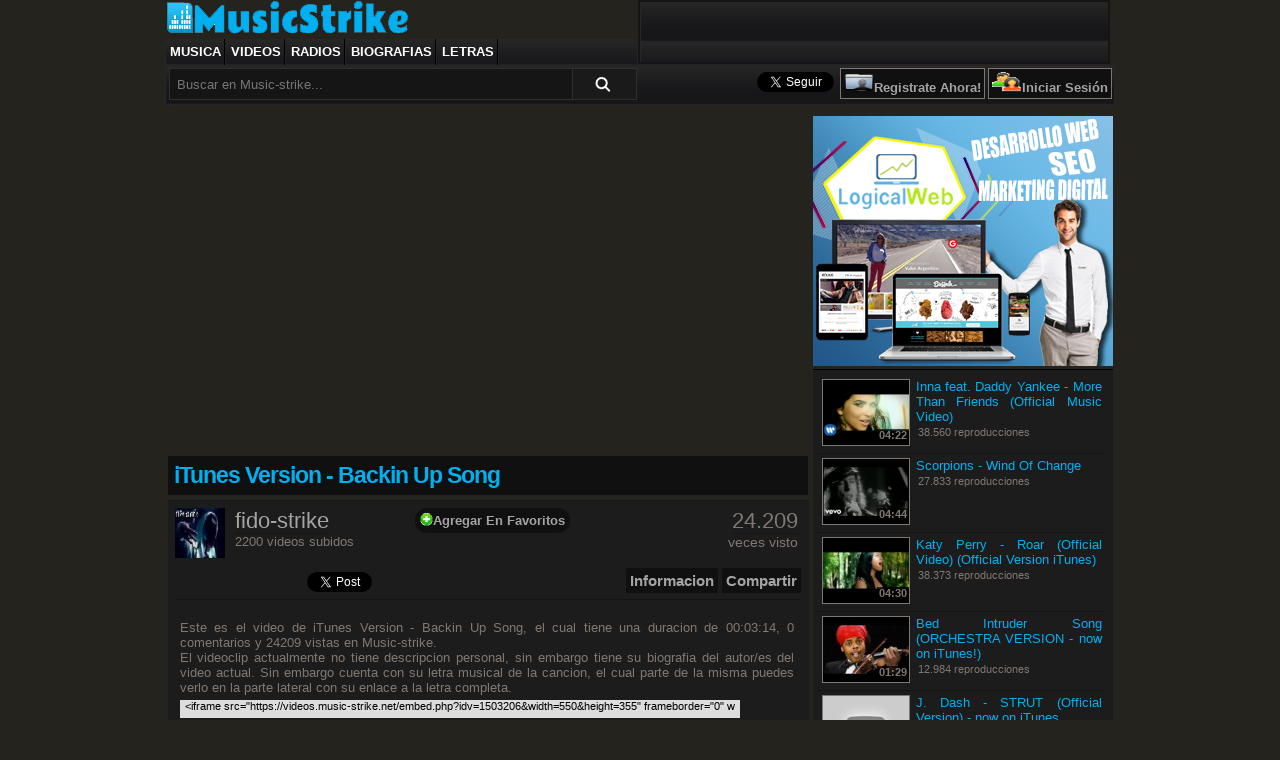

--- FILE ---
content_type: text/html; charset=UTF-8
request_url: https://music-strike.net/videos/1503206/
body_size: 7605
content:
<!DOCTYPE html>
<html lang="es">
<head>
<meta http-equiv="Content-Type" content="text/html; charset=UTF-8">
<title>iTunes Version - Backin Up Song | Videos Music-strike</title>
<meta name="keywords" content="iTunes, Version, Backin, Up, Song, video, videoclip, ver" />
<meta name="description" content='iTunes Version - Backin Up Song' />
<link rel="shortcut icon" href="//music-strike.net/images/icons/favicon.ico" />
<link rel='canonical' href='https://music-strike.net/videos/1503206/' />
<meta property="og:image" content="//img.youtube.com/vi/zjYSERaXEGI/2.jpg" />
<link href="//music-strike.net/css/gral.css" rel="stylesheet" type="text/css" media="screen">
<link href="//music-strike.net/css/video.css" rel="stylesheet" type="text/css" media="screen">
<meta property="og:title" content="iTunes Version - Backin Up Song | Videos Music-strike">
<meta property="og:type" content="video">
<meta property="og:url" content="https://music-strike.net/videos/1503206/">
<meta property="og:image" content="//img.youtube.com/vi/zjYSERaXEGI/2.jpg">
<meta property="og:site_name" content="Music Strike">
<meta property="og:description" content="iTunes Version - Backin Up Song">
<meta name="twitter:card" content="summary" />
<meta name="twitter:description" content="iTunes Version - Backin Up Song" />
<meta itemprop="name" content="iTunes Version - Backin Up Song | Videos Music-strike">
<meta itemprop="description" content="iTunes Version - Backin Up Song">
<meta itemprop="image" content="//img.youtube.com/vi/zjYSERaXEGI/2.jpg">
<script type="text/javascript" src="//music-strike.net/p_funciones/jQuerys/jquery-1.11.1.min.js"></script>
<link rel="stylesheet" type="text/css" media="screen, projection" href="//music-strike.net/plugins/scrolldiv/scroller.css" />
<link rel="image_src" href="//img.youtube.com/vi/zjYSERaXEGI/2.jpg" />
<script type="text/javascript" src="//music-strike.net/p_funciones/FuncionesVideo.js"></script>
<script type="text/javascript" src="//music-strike.net/plugins/scrolldiv/dom-drag.js"></script>
<script type="text/javascript" src="//music-strike.net/plugins/scrolldiv/ypSimpleScrollC.js"></script>
<script type="text/javascript" src="//music-strike.net/plugins/scrolldiv/scroller.js"></script>
<script type="text/javascript">
	instantiateScroller(0, "scroll0", 7, 0, 580, 120, 3);
	instantiateScroller(1, "scroll1", 7, 0, 580, 120, 3);
	instantiateScroller(2, "scroll2", 7, 0, 580, 120, 3);
</script>
<script type="text/javascript">
    if (top.location!= self.location) {
      top.location = self.location.href
    }
</script>
</head><body>
<!-- start header -->
<div id="wrapper">
<div id="header">
	<div id="logo">
		<a href="https://music-strike.net/" title="Musica Online"></a>
        
	</div>
	<!-- star menu -->
    <div id="antemenu">
        <ul>
        	<li><a href='https://music-strike.net/music/' title='Musica'>Musica</a></li><li><a href='https://music-strike.net/videos/' title='Videos'>Videos</a></li><li><a href='https://music-strike.net/radios/' title='Radios'>Radios</a></li><li><a href='https://music-strike.net/biografias/' title='Biografias'>Biografias</a></li><li><a href='https://music-strike.net/letras/' title='Letras'>Letras</a></li>        </ul> 
    </div>
	<!-- end menu -->
	<div id="ads">
		</div>
</div>
<!-- end header -->
<!-- star buscador -->
<div id="menu">
	<div id="search">
		       	<!-- Inicio de codigo a cambiar x el archivo SugerenciasSearch/funciones.js -->
        <script type="text/javascript">
        function MostrarSugerencia(str,e){
			if(str.length>3){
				evt = e ? e : event;
				tcl = (window.Event) ? evt.which : evt.keyCode;
				if(((tcl==40) || (tcl==38)) && (str.length!=0)){
					suge = document.getElementById("suge").value;
					if(suge==0){
						document.getElementById("usertxt").value = str;
					}
					if(tcl==40){
						suge++;
					}else{
						suge--;
					}
					if(suge==0){
						var query = document.getElementById("usertxt").value;
						document.getElementById("usertxt").value = "";
					}else{
						var query = document.getElementById('SugeSearch'+suge).innerHTML;
					}
					document.getElementById("s").value = query;
					document.getElementById("suge").value = suge;
	
				}else{
					if (str.length==0){
						document.getElementById("txtSugerencia").style.display='none';
						document.getElementById("txtSugerencia").innerHTML="";
						return; 
					}
	
					if(window.XMLHttpRequest){
						xmlhttp=new XMLHttpRequest(); //IE7+, Mozilla, Opera, Chrome
					}else{
						xmlhttp=new ActiveXObject("Microsoft.XMLHTTP");// IE5, IE6    
					}
					xmlhttp.onreadystatechange=function(){
					if (xmlhttp.readyState==4 && xmlhttp.status==200){
						document.getElementById("txtSugerencia").style.display='block';
						document.getElementById("txtSugerencia").innerHTML=xmlhttp.responseText;
					}  
					}
					xmlhttp.open("GET","//music-strike.net/plugins/SugerenciasSearch/obtenerSugerencia.php?q="+str,true);
					xmlhttp.send();
				}
			}
        }
		function PierdeFocus(){
			var query = document.getElementById("s").value;
			if(query==""){
				document.getElementById("txtSugerencia").style.display='none';	
			}else{
				SugerenciaSelec(query);
			}
		}
		function SugerenciaSelec(query){
			document.getElementById("s").value=query;
			var fquery = query.replace(/ /g,"+");
			location.href='//music-strike.net/busquedas/all/'+fquery+'/1/';
		}
        </script>
       	<!-- Fin de codigo a cambiar x el archivo SugerenciasSearch/funciones.js -->
		<form id="buscadorgeneral" name="buscadorgeneral" action="//music-strike.net/busquedas/op-search/" method="post">
			<div class="text">
				<input type="text" name="query" id="s" placeholder="Buscar en Music-strike..." onclick="this.placeholder='';" onblur="this.placeholder=(this.placeholder=='')?'Buscar en Music-strike...':this.placeholder;" value="" onkeyup="MostrarSugerencia(this.value,event)" autocomplete="off" />
                <div id="txtSugerencia"></div>
			</div>
			<div class="submit">
                <input type="hidden" id="usertxt" name="usertxt" value="" />
            	<input type="hidden" id="suge" name="suge" value="0" />
				<input type="hidden" name="tipo" value="music-strike.net" />
				<button type="submit" id="x" name="search"></button>
			</div>
			<div id="txtSugerencia" style='display: none; position: absolute; background: white; margin-top: -2px; margin-left: 2px; width: 395px; background: #1C1C1C; border: #151515 1px solid; padding-left: 7px; padding-right: 5px; color: #F2F2F2;'>
			</div>
		</form>
	</div>
	<div id="menuser">
<script type="text/javascript"> 
function VerAbiertoCerrado(){
		if(document.getElementById("txtSugerencia").style.display!='none'){
		document.getElementById("txtSugerencia").style.display='none';
		document.getElementById("usertxt").value = "";
		document.getElementById("suge").value = 0;
	}
}

document.onclick = function (e) {
	e = e || event
	var target = e.target || e.srcElement
		var elementoSuge = document.getElementById('txtSugerencia');
	do {
		if ((elementoSuge == target)) {
			// El click se ha producido dentro del elemento, no se hace nada.
			return;
		}
		target = target.parentNode;
	} while (target)
	// Se ha clicado fuera del elemento, se realiza una acción.
	VerAbiertoCerrado();
}
	function abrirOption2(pid){
		document.getElementById(pid).style.visibility = '';      
	}
function cerrarOption(pid){
	if(document.getElementById(pid).style.visibility=='hidden'){
		VerAbiertoCerrado();
		document.getElementById(pid).style.visibility='';
		document.links[pid].href = "javascript: cerrarOption('"+pid+"')";     
	}else{
		document.getElementById(pid).style.visibility = 'hidden';
		document.links[pid].href = "javascript: abrirOption('"+pid+"')";     
	}
}
</script> 

<table cellspacing="3" cellpadding="3" align="right">
<tr>
<td valign="middle" align="left">
<a href="https://twitter.com/Music_strike" class="twitter-follow-button" data-show-count="false" data-lang="es" data-show-screen-name="false">Seguir a @Music_strike</a>
<script>!function(d,s,id){var js,fjs=d.getElementsByTagName(s)[0],p=/^http:/.test(d.location)?'http':'https';if(!d.getElementById(id)){js=d.createElement(s);js.id=id;js.src=p+'://platform.twitter.com/widgets.js';fjs.parentNode.insertBefore(js,fjs);}}(document, 'script', 'twitter-wjs');</script>
</td>
<td valign="middle" align="right" style="border-bottom: #7F7772 1px solid; border-left: #7F7772 1px solid; border-top: #7F7772 1px solid; border-right: #7F7772 1px solid; background: #101010;">
<a href="//music-strike.net/registro.php" title="Registrate Ahora En Music-strike"><img src="//music-strike.net/images/icons/register_icon.png" width="30" height="20" title="Registrate Ahora En Music-strike" alt="Registrate"/></a><a href="//music-strike.net/registro.php" title="Registrate Ahora En Music-strike">Registrate Ahora!</a>
</td>
<td valign="middle" align="center" style="border-bottom: #7F7772 1px solid; border-left: #7F7772 1px solid; border-top: #7F7772 1px solid; border-right: #7F7772 1px solid; background: #101010;">
<a href="javascript: abrirOption2('divform');" title="Iniciar Sesión En Music-strike" rel="nofollow"><img src="//music-strike.net/images/icons/001_57.gif" width="30" height="20" title="Iniciar Sesión En Music-strike" alt="Iniciar Session"/></a><a href="javascript: abrirOption2('divform');" title="Iniciar Sesión En Music-strike" rel="nofollow">Iniciar Sesión</a>
</td>
</tr>
</table>
<div id="divform" class="divform" style='visibility:hidden'> 
<div align="right" style="padding-top:10px;margin-right:10px;" onclick="ocultar(this.parentNode)">
<a href="javascript: cerrarOption('divform');"><img src="//music-strike.net/images/icons/cerrar_capa.gif" alt="Cerrar"/></a>
</div>
<form name="Login" method="post" action="//music-strike.net/entrar.php"> 
<table width="85%" cellspacing='1' cellpadding='5' bgcolor="#1C1C1C" align="center"> 
<tr> 
<td> 
<input type="hidden" name="sublogin" value="1" /> 
 <img src="//music-strike.net/images/icons/001_57.gif" width="20" height="20" alt="Usuario"/> <font color="white"><b>Usuario o Email:</b></font> <br/> 
  <input type="text" name="username" id="username" value="" size="30"/> 
  <br/> 
<img src="//music-strike.net/images/icons/001_42.gif" width="20" height="20" alt="Password"/> <font color="white"><b>Contraseña:</b></font> <br/> 
  <input type="password" name="password" id="password" value="" size="30"/> 
<br/> 
<input name="nocerrar" value="si" type="checkbox"/> No cerrar session
</td>
</tr>
<tr>
<td>
<input name="entrar" style="width:200px" value="Entrar" title="Entrar" type="submit"/>
</td>
</tr>
</table> 
</form> 
<hr/>
<center>
<a href="//music-strike.net/usuarios.php?id=contrasena">¿Ha olvidado su contraseña?</a>
<br/>
<b><a href="//music-strike.net/registro.php">¿Eres Nuevo? Registrate!</a></b>
<br/>
<br/>
</center> 
</div>
</div>	</div>
</div>
<!-- end buscador --><div id="page">
		<div id="contenido">
    			<div id="video" style="margin-bottom:0px;">
			<!-- Si SWF no funciona Cambiar x http://videos.music-strike.net/jw/player.swf-->
			<iframe width="641" height="345" src="https://www.youtube.com/embed/zjYSERaXEGI?autoplay=1&showinfo=0&showsearch=0&iv_load_policy=3&modestbranding=1" color="white" frameborder="0" allowfullscreen></iframe>
		</div>
		<div id="titlevideo">
			<h1>iTunes Version - Backin Up Song</h1>
		</div>
        <div id="detallesvideo">
        	<div class="uploader">
            	<a href="//music-strike.net/perfil-fido-strike/" title="fido-strike"><img src="//music-strike.net/tmp/avatar/2014/01/08/ce328cbaaa_thumb.jpg" style="width: 50px; height: 50px; float: left; margin-right: 10px;" alt="fido-strike"/></a>
                <span class="grande" style="font-size: 22px; border-bottom: 1px solid #151515; margin-bottom: 4px;"><a href="//music-strike.net/perfil-fido-strike/" title="fido-strike" style="color: #A4A4A4;">fido-strike</a></span>
                <br/> 2200 videos subidos
            </div>
            <div class="addfavoritos">
            	<div id="refav">
					<div class='boton'><a href="javascript:CargarFavoritos('1503206','')"><img src='//music-strike.net/images/icons/001_01.gif' style='margin-bottom: -1px; width: 15; height: 13px;' alt='Agregar En Favoritos'></a><a href="javascript:CargarFavoritos('1503206','')" title='Agregar En Favoritos'>Agregar En Favoritos</a></div>                </div>
            </div>
            <div class="vistasvideo">
            	<span class="grande" style="font-size: 22px; border-bottom: 1px solid #151515; margin-bottom: 4px;">24.209</span>
                <br/> veces visto
            </div>
            <div class="InfoOptions">
            	<div id="OptionBar">
					<span class="submenu" onclick="javascript: mostrar('capa02');">Compartir</span> 
				</div>                
				<div id="OptionBar">
					<span class="submenu" onclick="javascript: mostrar('capa01');">Informacion</span> 
				</div>
                <div id="OptionBar" style="float: left; background: transparent;">
                					<iframe src="//www.facebook.com/plugins/like.php?href=https://music-strike.net/videos/1503206/&amp;layout=button_count&amp;show_faces=false&amp;width=120&amp;height=20&amp;action=like&amp;font=tahoma&amp;colorscheme=dark" allowTransparency="true" frameborder="0" scrolling="no" style="overflow:hidden; width:120px; height:20px"></iframe>
                    <script type="text/javascript" src="//apis.google.com/js/plusone.js"></script><g:plusone size="medium"></g:plusone>
					<a href="https://twitter.com/share" class="twitter-share-button">Tweet</a>
<script>!function(d,s,id){var js,fjs=d.getElementsByTagName(s)[0],p=/^http:/.test(d.location)?'http':'https';if(!d.getElementById(id)){js=d.createElement(s);js.id=id;js.src=p+'://platform.twitter.com/widgets.js';fjs.parentNode.insertBefore(js,fjs);}}(document, 'script', 'twitter-wjs');</script>
				</div>
                <div id="barinfo" style="width: 626px; height: 140px; float: left;">
                    <div id="capa01" style="border-top: #151515 1px solid; position: absolute; z-index:3; float: left; background: #1C1C1C; width: 615px; padding: 5px;">
                    								<div class="root" id="root0">
								<div class="scrollContainer" id="scroll0Container">
									<div class="scrollContent" id="scroll0Content">
                                            <br/>Este es el video de iTunes Version - Backin Up Song, el cual tiene una duracion de 00:03:14, 0 comentarios y 24209 vistas en Music-strike.<br />
El videoclip actualmente no tiene descripcion personal, sin embargo tiene su biografia del autor/es del video actual. Sin embargo cuenta con su letra musical de la cancion, el cual parte de la misma puedes verlo en la parte lateral con su enlace a la letra completa.									</div>
								</div>
							</div>
											<!-- el formulario de abajo es para recoger descripciones de los videos
											 <!-- <input type="hidden" id="idvideo" name="idvideo" value="< ?php //echo $idv; ?>">
                                            <textarea id="infovideo" name="infovideo" onclick="javascript: limpia(this);" onblur="verifica(this);" style="width: 608px; height: 51px; resize: none; float: left; color: #6E6E6E; background: #E6E6E6;">Escribe algo sobre el video...</textarea>
                                            <i>(+10 puntos si estas registrado)</i><button style="font-weight: bold; width: 150px; height: 30px; float: right;" onclick="javascript: PublishInfo('idvideo','infovideo','')">Enviar Informacion</button> -->
                    	                    </div>      
                    <div id="capa02" style="border-top: #151515 1px solid; position: absolute; z-index:2; float: left; background: #1C1C1C; width: 615px; padding: 5px;"> 
                        <div id="filacode">
                            <div class="code">
                            									<div class="socials">
								<button onclick='javascript:abrir("http://www.facebook.com/sharer.php?u=https%3A%2F%2Fmusic-strike.net%2Fvideos%2F1503206%2F&t=iTunes+Version+-+Backin+Up+Song","730","500")' class="share-button-facebook" title="Compartir en Facebook"></button>
								<button onclick='javascript:abrir("http://twitter.com/home?status=iTunes+Version+-+Backin+Up+Song - https%3A%2F%2Fmusic-strike.net%2Fvideos%2F1503206%2F","730","500")' class="share-button-twitter" title="Compartir en Twitter"></button>
								<button onclick='javascript:abrir("http://plus.google.com/share?url=https%253A%252F%252Fmusic-strike.net%252Fvideos%252F1503206%252F","730","500")' class="share-button-googleplus" title="Compartir en Google+"></button> 
								<button onclick='javascript:abrir("http://www.tuenti.com/share?url=https%3A%2F%2Fmusic-strike.net%2Fvideos%2F1503206%2F","730","500")' class="share-button-tuenti" title="Compartir en Tuenti"></button> 
								<button onclick='javascript:abrir("http://delicious.com/save?v=5&url=https%3A%2F%2Fmusic-strike.net%2Fvideos%2F1503206%2F&title=iTunes+Version+-+Backin+Up+Song","730","500")' class="share-button-delicious" title="Compartir en Delicious"></button> 
								<button onclick='javascript:abrir("http://reddit.com/submit?url=https%3A%2F%2Fmusic-strike.net%2Fvideos%2F1503206%2F&title=iTunes+Version+-+Backin+Up+Song","730","500")' class="share-button-reddit" title="Compartir en Reddit"></button> 
								<button onclick='javascript:abrir("http://www.linkedin.com/shareArticle?url=https%3A%2F%2Fmusic-strike.net%2Fvideos%2F1503206%2F&amp;title=iTunes+Version+-+Backin+Up+Song","730","500")' class="share-button-linkedin" title="Compartir en Linkedin"></button> 
								</div>
                            </div>
                            <div class="tipecode">
                                Link de la cancion:
                            </div>
                            <div class="code">
                                <input type="text" value="https://music-strike.net/videos/1503206/" readonly onclick="select(this);"/>
                            </div>
                        </div>
                        <div id="filacode">
                            <div class="tipecode">
                                Codigo embed: 
                            </div>
                            <div class="code">
                                <input type="text" value='<iframe src="https://videos.music-strike.net/embed.php?idv=1503206&width=550&height=355" frameborder="0" width="563" height="380" scrolling="no"></iframe>' readonly onclick="select(this);">
                            </div>
                        </div>
                    </div>
                </div>     
            </div>
        </div>
            			<!-- aqui comentarios --->
            <div id="comentarios">
				<div id="comentform" >
					                    <div id="topcomentform">
                        <div class="titlecoment">
                            SIN COMENTARIOS TODAVÍA                        </div>
                    </div>
					<div class="comentario" style="border-bottom: 0px; margin-bottom: 8px;">
						<div class="comentavatar">
							<a rel="nofollow" href="//music-strike.net/perfil-/">
                                                        <img src='//music-strike.net/tmp/member/sin_foto.jpg'/>
                                                        </a>
						</div>
						<div class="comentconten">
                                <input type="hidden" name="idvideo" id="idvideo" value="1503206">
                                <textarea name="comentariovideo" id="comentariovideo" onclick="javascript: limpia(this);" onblur="verifica(this);" style="width: 555px; height: 44px; resize: none; color: #6E6E6E; background:#E6E6E6;" maxlength="350" style="float: left;">Escribe tu comentario...</textarea>
                                <button style="font-weight: bold; width: 150px; height: 30px; float: right;" onclick="javascript: PublishComent('idvideo','comentariovideo',1)">Publicar</button>
                        </div>
					</div>

										</div>
				            </div>
            <!--Aqui termina comentario-->
    </div>
	<div id="sidebar">
    	<!--    	<script src="//connect.facebook.net/es_LA/all.js#xfbml=1"></script>
		<fb:like-box href="https://www.facebook.com/musicstrikeoficial/" width="300" height="405" colorscheme="dark" connections="8" stream="false" header="false"></fb:like-box> -->
<!-- Composite Start -->
<!--<div id="M280438ScriptRootC161007">
        <div id="M280438PreloadC161007">
        Loading...    </div>
        <script>
                (function(){
            var D=new Date(),d=document,b='body',ce='createElement',ac='appendChild',st='style',ds='display',n='none',gi='getElementById',lp=d.location.protocol,wp=lp.indexOf('http')==0?lp:'https:';
            var i=d[ce]('iframe');i[st][ds]=n;d[gi]("M280438ScriptRootC161007")[ac](i);try{var iw=i.contentWindow.document;iw.open();iw.writeln("<ht"+"ml><bo"+"dy></bo"+"dy></ht"+"ml>");iw.close();var c=iw[b];}
            catch(e){var iw=d;var c=d[gi]("M280438ScriptRootC161007");}var dv=iw[ce]('div');dv.id="MG_ID";dv[st][ds]=n;dv.innerHTML=161007;c[ac](dv);
            var s=iw[ce]('script');s.async='async';s.defer='defer';s.charset='utf-8';s.src=wp+"//jsc.mgid.com/m/u/music-strike.net.161007.js?t="+D.getYear()+D.getMonth()+D.getUTCDate()+D.getUTCHours();c[ac](s);})();
    </script>
    </div>-->
<!-- Composite End -->
<img src="//music-strike.net/images/banners/banner-right.png"><div class="CajaSidebar"><div class='filanove'><div class='SidebarImgVideo'><span>04:22</span><a href='//music-strike.net/videos/170/' alt='Inna feat. Daddy Yankee - More Than Friends (Official Music Video)' title='Inna feat. Daddy Yankee - More Than Friends (Official Music Video)'><img src='//i.ytimg.com/vi/J3Q5lZOep2c/0.jpg' alt='Inna feat. Daddy Yankee - More Than Friends (Official Music Video)'></a></div><div class='SidebarDetailsVideo'><h3><a href='//music-strike.net/videos/170/' alt='Inna feat. Daddy Yankee - More Than Friends (Official Music Video)' title='Inna feat. Daddy Yankee - More Than Friends (Official Music Video)'>Inna feat. Daddy Yankee - More Than Friends (Official Music Video)</a></h3><span>38.560 reproducciones</span></div></div><div class='filanove'><div class='SidebarImgVideo'><span>04:44</span><a href='//music-strike.net/videos/14482/' alt='Scorpions - Wind Of Change' title='Scorpions - Wind Of Change'><img src='//i.ytimg.com/vi/n4RjJKxsamQ/0.jpg' alt='Scorpions - Wind Of Change'></a></div><div class='SidebarDetailsVideo'><h3><a href='//music-strike.net/videos/14482/' alt='Scorpions - Wind Of Change' title='Scorpions - Wind Of Change'>Scorpions - Wind Of Change</a></h3><span>27.833 reproducciones</span></div></div><div class='filanove'><div class='SidebarImgVideo'><span>04:30</span><a href='//music-strike.net/videos/951632/' alt='Katy Perry - Roar (Official Video) (Official Version iTunes)' title='Katy Perry - Roar (Official Video) (Official Version iTunes)'><img src='//i.ytimg.com/vi/2BipdFwipqE/0.jpg' alt='Katy Perry - Roar (Official Video) (Official Version iTunes)'></a></div><div class='SidebarDetailsVideo'><h3><a href='//music-strike.net/videos/951632/' alt='Katy Perry - Roar (Official Video) (Official Version iTunes)' title='Katy Perry - Roar (Official Video) (Official Version iTunes)'>Katy Perry - Roar (Official Video) (Official Version iTunes)</a></h3><span>38.373 reproducciones</span></div></div><div class='filanove'><div class='SidebarImgVideo'><span>01:29</span><a href='//music-strike.net/videos/940878/' alt='Bed Intruder Song (ORCHESTRA VERSION - now on iTunes!)' title='Bed Intruder Song (ORCHESTRA VERSION - now on iTunes!)'><img src='//i.ytimg.com/vi/ETy1IUQS9eI/0.jpg' alt='Bed Intruder Song (ORCHESTRA VERSION - now on iTunes!)'></a></div><div class='SidebarDetailsVideo'><h3><a href='//music-strike.net/videos/940878/' alt='Bed Intruder Song (ORCHESTRA VERSION - now on iTunes!)' title='Bed Intruder Song (ORCHESTRA VERSION - now on iTunes!)'>Bed Intruder Song (ORCHESTRA VERSION - now on iTunes!)</a></h3><span>12.984 reproducciones</span></div></div><div class='filanove'><div class='SidebarImgVideo'><span>03:56</span><a href='//music-strike.net/videos/919399/' alt='J. Dash - STRUT (Official Version) - now on iTunes' title='J. Dash - STRUT (Official Version) - now on iTunes'><img src='//i.ytimg.com/vi/_5t_m_p13Y4/0.jpg' alt='J. Dash - STRUT (Official Version) - now on iTunes'></a></div><div class='SidebarDetailsVideo'><h3><a href='//music-strike.net/videos/919399/' alt='J. Dash - STRUT (Official Version) - now on iTunes' title='J. Dash - STRUT (Official Version) - now on iTunes'>J. Dash - STRUT (Official Version) - now on iTunes</a></h3><span>16.553 reproducciones</span></div></div><div class='filanove'><div class='SidebarImgVideo'><span>02:09</span><a href='//music-strike.net/videos/953761/' alt='Backin Up Song!! - [Walk off the Earth]' title='Backin Up Song!! - [Walk off the Earth]'><img src='//i.ytimg.com/vi/5p8p5JkWUGg/0.jpg' alt='Backin Up Song!! - [Walk off the Earth]'></a></div><div class='SidebarDetailsVideo'><h3><a href='//music-strike.net/videos/953761/' alt='Backin Up Song!! - [Walk off the Earth]' title='Backin Up Song!! - [Walk off the Earth]'>Backin Up Song!! - [Walk off the Earth]</a></h3><span>1.198 reproducciones</span></div></div><div class='filanove'><div class='SidebarImgVideo'><span>03:01</span><a href='//music-strike.net/videos/918630/' alt='Gethsemane Song - Stories of Jesus' title='Gethsemane Song - Stories of Jesus'><img src='//i.ytimg.com/vi/5uSGSvKy6Io/0.jpg' alt='Gethsemane Song - Stories of Jesus'></a></div><div class='SidebarDetailsVideo'><h3><a href='//music-strike.net/videos/918630/' alt='Gethsemane Song - Stories of Jesus' title='Gethsemane Song - Stories of Jesus'>Gethsemane Song - Stories of Jesus</a></h3><span>34.455 reproducciones</span></div></div><div class='filanove'><div class='SidebarImgVideo'><span>04:01</span><a href='//music-strike.net/videos/918646/' alt='Old Fashioned Love Song (1975) - Three Dog Night' title='Old Fashioned Love Song (1975) - Three Dog Night'><img src='//i.ytimg.com/vi/AM7zb5FMmLM/0.jpg' alt='Old Fashioned Love Song (1975) - Three Dog Night'></a></div><div class='SidebarDetailsVideo'><h3><a href='//music-strike.net/videos/918646/' alt='Old Fashioned Love Song (1975) - Three Dog Night' title='Old Fashioned Love Song (1975) - Three Dog Night'>Old Fashioned Love Song (1975) - Three Dog Night</a></h3><span>35.006 reproducciones</span></div></div><div class='filanove'><div class='SidebarImgVideo'><span>03:57</span><a href='//music-strike.net/videos/1447166/' alt='Los Rieleros Del Norte - Capricho Maldito' title='Los Rieleros Del Norte - Capricho Maldito'><img src='//i.ytimg.com/vi/KUALxxLbPzc/0.jpg' alt='Los Rieleros Del Norte - Capricho Maldito'></a></div><div class='SidebarDetailsVideo'><h3><a href='//music-strike.net/videos/1447166/' alt='Los Rieleros Del Norte - Capricho Maldito' title='Los Rieleros Del Norte - Capricho Maldito'>Los Rieleros Del Norte - Capricho Maldito</a></h3><span>18 reproducciones</span></div></div><div class='filanove'><div class='SidebarImgVideo'><span>02:15</span><a href='//music-strike.net/videos/1507916/' alt='Fight for kisses / Wilkinson Sword baby ad.' title='Fight for kisses / Wilkinson Sword baby ad.'><img src='//i.ytimg.com/vi/ym5KMLxOPcQ/0.jpg' alt='Fight for kisses / Wilkinson Sword baby ad.'></a></div><div class='SidebarDetailsVideo'><h3><a href='//music-strike.net/videos/1507916/' alt='Fight for kisses / Wilkinson Sword baby ad.' title='Fight for kisses / Wilkinson Sword baby ad.'>Fight for kisses / Wilkinson Sword baby ad.</a></h3><span>12.379 reproducciones</span></div></div>			</div>    
    </div>
</div><!-- start footer -->
<div id="PreFooter">
</div>
<div id="footer">
	<p class="legal">
	<a href="//music-strike.net/utilidades-pages/faq/index.htm" rel="nofollow">FAQ/Preguntas Frecuentes</a> - <a href="javascript:abrir('//music-strike.net/utilidades-pages/legales/terminos-y-condiciones.htm','1000','750')" rel="nofollow">Terminos Y Condiciones</a> - <a href="//music-strike.net/utilidades-pages/legales/Aviso-Legal.htm" rel="nofollow">Aviso Legal</a>
	</p>
	<p class="external">
    	<a href="//www.facebook.com/pages/%C4%B1ll%C4%B1ll%C4%B1%C4%B1ll%C4%B1ll%C4%B1-Music-strike-%C4%B1ll%C4%B1ll%C4%B1%C4%B1ll%C4%B1ll%C4%B1/154762241918" target="black" rel="nofollow">Facebook</a> - <a href="//plus.google.com/+MusicstrikeNetillilliillilli/" target="black" rel="publisher">Google+</a> - <a href="//twitter.com/Music_strike" target="black" rel="nofollow">Twitter</a> - <a rel="nofollow" href="//www.youtube.com/user/EscucharMusicaOnline" target="black">YouTube</a>
	<p class="copyright">
		&copy; 2007-2026 <a href="//music-strike.net">Music-strike</a> All Rights Reserved
	</p>
</div>
<!-- end footer -->
<!-- Star Chat -->
<div id="boxchatgeneral">
</div>
<!-- End Chat -->
<script type="text/javascript">

  var _gaq = _gaq || [];
  _gaq.push(['_setAccount', 'UA-21629994-1']);
  _gaq.push(['_setDomainName', '.music-strike.net']);
  _gaq.push(['_trackPageview']);

    setTimeout("_gaq.push(['_trackEvent', 'NoBounce', 'Over 20 seconds'])",30000);

  (function() {
    var ga = document.createElement('script'); ga.type = 'text/javascript'; ga.async = true;
    ga.src = ('https:' == document.location.protocol ? 'https://ssl' : 'http://www') + '.google-analytics.com/ga.js';
    var s = document.getElementsByTagName('script')[0]; s.parentNode.insertBefore(ga, s);
  })();
  
</script>
</body>
</html>

--- FILE ---
content_type: text/html; charset=utf-8
request_url: https://accounts.google.com/o/oauth2/postmessageRelay?parent=https%3A%2F%2Fmusic-strike.net&jsh=m%3B%2F_%2Fscs%2Fabc-static%2F_%2Fjs%2Fk%3Dgapi.lb.en.OE6tiwO4KJo.O%2Fd%3D1%2Frs%3DAHpOoo_Itz6IAL6GO-n8kgAepm47TBsg1Q%2Fm%3D__features__
body_size: 114
content:
<!DOCTYPE html><html><head><title></title><meta http-equiv="content-type" content="text/html; charset=utf-8"><meta http-equiv="X-UA-Compatible" content="IE=edge"><meta name="viewport" content="width=device-width, initial-scale=1, minimum-scale=1, maximum-scale=1, user-scalable=0"><script src='https://ssl.gstatic.com/accounts/o/2580342461-postmessagerelay.js' nonce="CgsmPtAP2uto41OhnqzuWg"></script></head><body><script type="text/javascript" src="https://apis.google.com/js/rpc:shindig_random.js?onload=init" nonce="CgsmPtAP2uto41OhnqzuWg"></script></body></html>

--- FILE ---
content_type: text/css
request_url: https://music-strike.net/css/gral.css
body_size: 1536
content:
/*
Copyright Music-strike
//fido-strike.com/
Estilo CSS De Music Music-strike
Parte de la Cabecera
*/
/* Cabecera */
body {
	margin: 0;
	padding: 0;
	background-color: #24231e;
	background-repeat: repeat;
	text-align: justify;
	font: 13px "Trebuchet MS", Arial, Helvetica, sans-serif;
	color: #7F7772;
}

h1, h1 a, h2, h2 a, h3, h3 a{
	margin: 0;
	text-decoration: none;
	font-weight: normal;
	color: #00B0F0;
}

h1 {
	letter-spacing: -3px;
	font-size: 2.6em;
}


p, ol, ul {
	margin: 0 0 2em 0;
	line-height: 200%;
}

blockquote {
	margin: 0 0 0 1.5em;
	padding-left: 1em;
	border-left: 5px solid #DDDDDD;
}

a {
	text-decoration: none;
	color: #A4A4A4;;
}

a:hover {
	text-decoration: none;
	color: #FFFFFF;
}

img {
	border: none;
}

img.left {
	float: left;
	margin: 8px 20px 0px 0px;
	border: 2px solid #434343; 
}

/* Header */
#wrapper {
	background-color: #24231e;
	background-image: url(//music-strike.net/images/fondoheader.gif) repeat;
	background-repeat: no-repeat;
}

#header {
	width: 940px;
	height: 65px;
	margin: 0 auto;
}

#logo h1, #logo p {
	float: left;
	color: #00B0F0;
}

#logo p {
	margin: 0 0 0 0px;
	padding: 18px 0px 0px 0px;
	line-height: normal;
	letter-spacing: -1px;
	font-size: 1.2em;
	font-weight: bold;
}

#logo a {
	float: left;
	background: url(//music-strike.net/images/logos/logo.png) no-repeat;
	width: 240px;
	height: 35px;
	text-decoration: none;
	color: #00B0F0;
	font-weight: bold;
	padding: 23px 5px 0 0;
	margin-left: -5px;
}

/* Antemenu */
#antemenu {
    position: absolute;
	margin: 39px 0px 0px -5px;
	float: left;
	width: 472px;
	height: 25px;
	background: #6AA2FD url(//music-strike.net/images/fondo-menu.jpg);
}

#antemenu ul {
	margin: 0;
	padding: 0;
	list-style: none;
}

#antemenu li {
	display: inline;
	text-transform: uppercase;
}

#antemenu a {
	display: block;
	float: left;
	background: url(//music-strike.net/images/img15.gif) no-repeat right 100%;
	padding: 0px 5px 0px 5px;
	text-decoration: none;
	font-family: Arial, Helvetica, sans-serif;
	font-size: 1em;
	font-weight: bold;
	color: #FFFFFF;
}

#antemenu a:hover {
	height: 25px;
	background: url(//music-strike.net/images/img16.gif) repeat-x right 30%;
	color: #000000;
}


/* Ads */
#ads {
	float: right;
	width: 468px;
	height: 60px;
	border: 2px solid #151515;
	background: #151515 url(//music-strike.net/images/fondo-menu.jpg);
}

/* Menu */
#menu {
	width: 950px;
	height: 41px;
	margin: 0 auto;
	background: #6AA2FD url(//music-strike.net/images/fondo-menu.jpg);
}

/* MenUser */
#menuser {
	float: right;
	width: 478px;
	height: 41px;
	font: normal 1em sans-serif;
	font-weight: bold;
}
#menuser #u {
	width: 80px;
	height: auto;
	background: #000000;
	border: none;
	font: normal 1em Arial, Helvetica, sans-serif;
	color: #FFFFFF;
}

#menuser #p {
	width: 80px;
	height: auto;
	background: #000000;
	border: none;
	font: normal 1em Arial, Helvetica, sans-serif;
	color: #FFFFFF;
}

#menuser #l {
	width: 45px;
	height: auto;
	background: #000000;
	border: none;
	font: normal 1em Arial, Helvetica, sans-serif;
	color: #FFFFFF;
}
/* Cuadro Login */
.divform{
	position:absolute;
	z-index: 1;
	background: #1C1C1C ;
	border:1px solid #000000 ;
	-moz-box-shadow: 5px 5px 5px #000000;
	-webkit-box-shadow:5px 5px 5px #000000;
	margin: 47px 0px 0px 200px;
	width:278px;
	padding: 6px;
	font-size: 0.9em;
	font-weight: normal;
}
.divform h3{
	font-weight: normal;
	color: #7F7772;
	margin-bottom: 3px;
	margin-top: 7px;
}
.divform ul{
	margin-left: -25px;
}
.flechatop{
	width: 0;
	height: 0;
	border-left: 15px solid transparent;
	border-right: 15px solid transparent;
	border-bottom: 15px solid black;
	margin-top: -21px; 
}
.flechatopfondo{
	width: 0;
	height: 0;
	border-left: 12px solid transparent;
	border-right: 12px solid transparent;
	border-bottom: 14px solid #1C1C1C;
	margin-left: -12px; 
	margin-bottom: -3px; 
}
/* Search */
#search {
	float: left;
	width: 472px;
}
#x{
	width: 65px;
	height:32px;
	background: #1a1a1a url('//music-strike.net/images/icons/iconsplaylist.png') 22px -23px no-repeat;;
	border: #2E2E2E 1px solid;
}
#x:hover {
	cursor: pointer;
	background: #1d1d1d url('//music-strike.net/images/icons/iconsplaylist.png') 22px -23px no-repeat;;
}
#s{
	padding: 6px 5px 5px 7px;
	width: 391px;
	height: 19px;
	background: #151515;
	border: #2E2E2E 1px solid;
	outline: none; 
	color: #FFFFFF;
	font: normal 1em Arial, Helvetica, sans-serif;
}
#txtSugerencia{
	display: none;
	position: absolute;
	z-index: 1;
	background: white;
	margin-top: -1px;
	width: 402px;
	background: #1C1C1C;
	border: #2E2E2E 1px solid;
	color: #F2F2F2;	
}
#txtSugerencia .SugeSearch{
	width: 390px;
	float: left;
	margin-bottom: 3px;
	padding-left: 7px;
	padding-right: 5px;
	cursor: pointer;
}
#txtSugerencia .SugeSearch:hover{
	background: #585858;
}
#search .text{
	float:left;
	margin-top:
	3px;
	margin-left: 4px;
}
#search .submit{
	float:left;
	margin-top:
	3px;
	margin-left: -2px;
}

#page {
	width: 945px;
	margin: 0 auto;
	padding: 10px 0;
}

/* Footer */
#PreFooter {
	clear: both;
	width: 950px;
	margin: 0 auto;
	padding: 10px 0;
}
#footer {
	clear: both;
	width: 950px;
	margin: 0 auto;
	padding: 20px 0;
	background: #101010;
}

#footer .legal{
	margin: 0 0 10px 0;
	text-align: center;
	line-height: normal;
	font-size: .9em;
}

#footer .copyright{
	margin: 0 0 5px 0;
	text-align: center;
	line-height: normal;
	font-size: .9em;
}
#footer .external{
	margin: 0 0 10px 0;
	text-align: center;
	line-height: normal;
	font-size: .9em;
}
#footer a {
	color: #A4A4A4;
}

--- FILE ---
content_type: text/javascript
request_url: https://music-strike.net/p_funciones/FuncionesVideo.js
body_size: 1625
content:
// JavaScript Document
function pagVideo(pagStep) {

	if (varpag > 1 || pagStep > 0) {

		varpag = Number(varpag) + Number(pagStep);

		window.location = "resul.php?query="+vartag+"&page="+varpag;

	}

}
function tag(id) {
	return document.getElementById(id);
}
var capas = ["capa01", "capa02", "capa03","capa04"];

function mostrar(div) {
	for (i = 0, total = capas.length; i < total; i ++)
		tag(capas[i]).style.display = (capas[i] == div) ? "block" : "none";
}

function abrir(url,anchura,altura,scroll){
   	 var centrado = (screen.width/0)-(altura/0);
    window.open(url, "", "scrollbars="+scroll+",left="+centrado+",top=10,width="+anchura+",height="+altura);
}

function abrirdiv(id){
 	document.getElementById(id).style.visibility = "visible";
}
function cerrardiv(id){
 	document.getElementById(id).style.visibility = "hidden";
}

	var ComentarioPredefinido = 'Escribe tu comentario...';
	var ArrayElem =  new Object();
	ArrayElem.infovideo = 'Escribe algo sobre el video...';
	ArrayElem.comentariovideo = 'Escribe tu comentario...';
                        
	function limpia(elemento){
		var ComentarioPredefinido = 'Escribe tu comentario...';
		
		var ne = elemento.name;
		if((elemento.value==ArrayElem[ne]) || (elemento.value==ComentarioPredefinido)){
			elemento.style.color= "#000";
			elemento.value = "";
		}
	}
	function verifica(elemento){

		if(elemento.value==""){
			var ne = elemento.name;
			if((ArrayElem[ne]) || (ComentarioPredefinido)){
				elemento.style.color= "#6E6E6E";
				if(ArrayElem[ne]){
				elemento.value= ArrayElem[ne];
				}else{
				elemento.value= ComentarioPredefinido;
				}
			}
		}
	}
function CrearForm(div, id, iduser, modo){
	if(iduser!=""){
		input = "id"+div;
		textarea = "comentario"+div;
		js = "javascript: PublishComent("+input+","+textarea+","+modo+")";
		form = "<div id='formulario' style='margin-top: 5px; float: left;'>";
		form += "<input type='hidden' id='"+input+"' name='"+input+"' value='"+id+"'>";
		form += "<textarea name='"+textarea+"' id='"+textarea+"' onclick='javascript: limpia(this);' onblur='verifica(this);' style='width: 555px; height: 34px; resize: none; color: #6E6E6E; background:#E6E6E6;' maxlength='350' style='float: left;'>Escribe tu comentario...</textarea>";
		form += "<button style='font-weight: bold; width: 150px; height: 30px; float: right;' onclick='"+js+"'>Publicar</button>";
		form += "</div>";
		document.getElementById(div).innerHTML += form;
	}else{
		alert("Para comentar necesitas estar registrado e identificado!");
	}
}

function PublishComent(input,comentario,modo){
	ComentPrede = "Escribe tu comentario...";
	if(modo==2){
		idvideo = input.value;
		comentario = comentario.value;
	}else{
		idvideo = document.getElementById(input).value;
		comentario = document.getElementById(comentario).value;
	}
	if((comentario=="")||(comentario==ComentPrede)){
		alert("Escribe algo para publicar!");
	}else{
		dominio = document.domain;
		document.getElementById('comentform').innerHTML = "<div style='background: #1C1C1C; align: center; width: 600px; text-align: center; padding: 10px;'><img src='http://music-strike.net/images/loading2.gif'/><br/>Cargando...</div>";
		var enviar = idvideo+"-%-"+modo+"-%-"+comentario;
		$.post("//"+dominio+"/core/videos/NewComent.php", { dato: enviar }, function(data){
		$('#comentform').html(data);
		});	
	}
}
function PublishInfo(input,text,iduser){
	if(iduser!=""){
		InfoPrede = "Escribe algo sobre el video...";
		idvideo = document.getElementById(input).value;
		info = document.getElementById(text).value;
	
		if((info=="")||(info==InfoPrede)){
			alert("Escribe algo para publicar!");
		}else{
			if(info.length<80){
				alert("La informacion que envias debe de tener por lo menos unos 80 caracteres.");
			}else{
				document.getElementById('capa01').innerHTML = "<div style='background: #1C1C1C; align: center; width: 600px; text-align: center; padding: 10px;'><img src='http://music-strike.net/images/loading2.gif'/><br/>Cargando...</div>";
				var enviar = idvideo+"-%-"+info;
				$.post("http://videos.music-strike.net/NewInfo.php",{dato: enviar},function(data){
				$('#capa01').html(data);
				});	
			}
		}
	}else{
		alert("Para poder interactuar con Music-strike necesitas estar identificado.");
	}
}
function CargarFavoritos(video,iduser){
	if(iduser!=""){
		var enviar = video;
		$.post("http://videos.music-strike.net/FuctionFavoritos.php", { dato: enviar }, function(data){
		$('#refav').html(data);
		});	
	}else{
		alert("Para poder interactuar con Music-strike necesitas estar identificado.");
	}
}